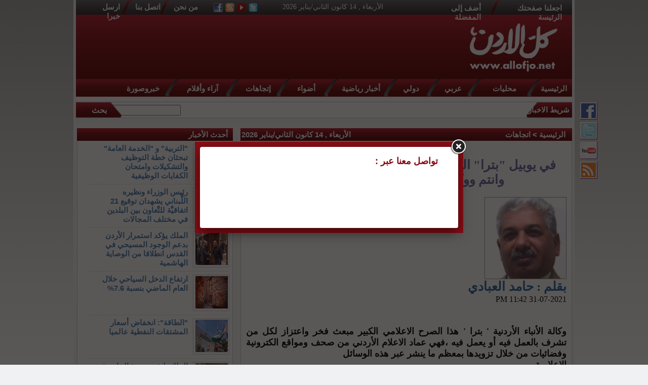

--- FILE ---
content_type: text/html; charset=UTF-8
request_url: https://www.allofjo.net/index.php?page=article&id=191402
body_size: 51108
content:
<!DOCTYPE html PUBLIC "-//W3C//DTD XHTML 1.0 Transitional//EN" "http://www.w3.org/TR/xhtml1/DTD/xhtml1-transitional.dtd"><html xmlns="http://www.w3.org/1999/xhtml">
	<head>
		<meta http-equiv="Content-Type" content="text/html; charset=utf-8" />
		<title>كل الاردن |  في يوبيل &quot;بترا&quot; الذهبي ، زميلاتي وزملائي الاعزاء   : كل عام وانتم  ووكالتنا الحبيبة بخير  ..والى الأمام</title>
		<meta property='og:title' content=' في يوبيل &quot;بترا&quot; الذهبي ، زميلاتي وزملائي الاعزاء   : كل عام وانتم  ووكالتنا الحبيبة بخير  ..والى الأمام' />
<meta property='og:description' content='وكالة الأنباء الأردنية ' بترا ' هذا الصرح الاعلامي الكبير مبعث فخر واعتزاز  لكل من تشرف بالعمل...' /> 
<meta property='og:image' content='https://www.allofjo.net/image.php?token=59d58f2a6dbdec9acaf5c94c5c196920&size=?large' />
<meta property='og:url' content='https://www.allofjo.net/index.php?page=article&id=191402' />
<meta property='og:type' content='News' />	
<meta property="og:site_name" content="كل الاردن"/>	
<meta name="keywords" content="" />
<meta name="description" content="وكالة الأنباء الأردنية ' بترا ' هذا الصرح الاعلامي الكبير مبعث فخر واعتزاز  ل�..." />
<meta name="robots" content="all" />
<meta name="alexaVerifyID" content="EhTeYA8OmP6zMxJxbkp9CGoczEU" />

<script type="text/javascript">

  var _gaq = _gaq || [];
  _gaq.push(['_setAccount', 'UA-7697094-1']);
  _gaq.push(['_trackPageview']);

  (function() {
    var ga = document.createElement('script'); ga.type = 'text/javascript'; ga.async = true;
    ga.src = ('https:' == document.location.protocol ? 'https://ssl' : 'http://www') + '.google-analytics.com/ga.js';
    var s = document.getElementsByTagName('script')[0]; s.parentNode.insertBefore(ga, s);
  })();

</script>

<!-- wid_28 -->
		<base href="https://www.allofjo.net/" />
		<style type="text/css">

		</style>
		<link rel="stylesheet" type="text/css" href="templates/default-ar/style/unix_host_style.css" />
		<link href="templates/default-ar/style/homepagepropartes.css?v=0.00002" rel="stylesheet" type="text/css" />
		<link href="templates/default-ar/style/showcase.css" rel="stylesheet" type="text/css" />
		<link href="templates/default-ar/style/home-showcase.css" rel="stylesheet" type="text/css" />
		<link href="templates/default-ar/style/ads.css" rel="stylesheet" type="text/css" />
		<link type='text/css' rel='stylesheet' href='templates/default-ar/style/social-style.css' />
		<link type='text/css' rel='stylesheet' href='templates/default-ar/style/social-menu.css' />

		<!-- begin virtual keyboard -->
		<link rel="stylesheet" type="text/css" href="templates/default-ar/style/keyboard.css">
		<script type="text/javascript" src="templates/default-ar/js/keyboard.js" charset="UTF-8"></script>
		<!-- End virtual keyboard -->

		<script type="text/javascript" src="templates/default-ar/js/jquery.js"></script>
		<script type="text/javascript" src="templates/default-ar/js/jquery.showcase.js"></script>
		<script type="text/javascript" src="templates/default-ar/js/crawler.js"></script>
		<script type="text/javascript" src="templates/default-ar/js/jquery.swfobject.1-1-1.min.js"></script>
		
		
		<style>
			#st_gdpr_iframe {
				left:0 !important;
			}
		</style>
		
		
		
		<script>
			(function(i, s, o, g, r, a, m) {
				i['GoogleAnalyticsObject'] = r;
				i[r] = i[r] || function() {
					(i[r].q = i[r].q || []).push(arguments)
				}, i[r].l = 1 * new
				Date();
				a = s.createElement(o),

					m = s.getElementsByTagName(o)[0];
				a.async = 1;
				a.src = g;
				m.parentNode.insertBefore(a, m)

			})(window, document, 'script', '//www.google-analytics.com/analytics.js', 'ga');

			ga('create', 'UA-47758917-1', 'allofjo.net');
			ga('send', 'pageview');
		</script>
		 
		<script type="text/javascript">
			var switchTo5x = true;
		</script>
		<script type="text/javascript" src="http://w.sharethis.com/button/buttons.js"></script>
		<script type="text/javascript">
			stLight.options({
				publisher: "5d29fa40-cd49-41a4-85b2-61616de888d1",
				doNotHash: false,
				doNotCopy: false,
				hashAddressBar: false
			});
		</script>
		
	</head>

	<body background="templates/default-ar/images/bgbody.png" bgcolor="#f0f1f3" dir=rtl style="background-attachment: fixed;margin: 0;">
		<script language="Javascript" type="text/javascript" src="https://www.allofjo.net/includes/js/ajaxer.js"></script>
		<script language="Javascript" type="text/javascript" src="https://www.allofjo.net/includes/js/javascript.js"></script>
		<script language="Javascript" type="text/javascript" src="https://www.allofjo.net/includes/js/functions.js"></script>

		<table width="990px" cellspacing="0" cellpadding="0" align="center" bgcolor="#f5f5f5">
			<tr>
				<td valign="top">
					<table width="980px" cellspacing="0" cellpadding="0" align="center">
						<tr>
							<td width="980" align="center" bgcolor="#996699" valign="top">
								
								<div class="headerboxall">
									<div class="upheader">

										<div class="Title1"><a href="#" onclick="this.style.behavior='url(#default#homepage)';this.setHomePage('http://www.allofjo.net');">اجعلنا صفحتك الرئيسة</a></div>
										<div class="spacetitelbtn"></div>
										<div class="Title2"><span onclick="bookmark('http://www.allofjo.net','كل الاردن')" style="cursor: pointer;">أضف إلى المفضلة </span></div>
										<div class="dateday">الأربعاء , 14 كانون الثاني/يناير 2026</div>
										<a href="javascript:;">
											<div class="twitter"></div>
										</a>
										<a href="https://www.youtube.com/channel/UCG8SCUSpkshGyb0K2Vkw_2g">
											<div class="youtube_h"></div>
										</a>
										<a href="rss.php">
											<div class="rss"></div>
										</a>
										<a href="http://www.facebook.com/AllOfJo" target="_blank">
											<div class="facebook"></div>
										</a>
										<div class="aboutus"><a href="https://www.allofjo.net/index.php?page=pages&id=about"> من نحن </a></div>
										<!--<div class="aboutus"><a href="https://www.allofjo.net/index.php?page=writers&id=4"> الكتاب </a></div>-->
										<div class="spacetitelbtn"></div>
										<div class="contactus"><a href="https://www.allofjo.net/index.php?page=contact_us&"> اتصل بنا </a></div>
										<div class="spacetitelbtn"></div>
										<div class="send"><a href="https://www.allofjo.net/index.php?page=send_us&">ارسل خبرا</a></div>
									</div>

									<div class="headerlogoandads">
										<a href="index.php"><div class="logo"></div></a>
										<div class="ads" style="margin-right: 144px;"><div class="headerads"><script async src="//pagead2.googlesyndication.com/pagead/js/adsbygoogle.js"></script>
<!-- Allofjo-728 -->
<ins class="adsbygoogle"
     style="display:inline-block;width:728px;height:90px"
     data-ad-client="ca-pub-6709050503052281"
     data-ad-slot="3786464404"></ins>
<script>
(adsbygoogle = window.adsbygoogle || []).push({});
</script></div></div>
									</div>
									<div class="menu">
										<div class="homebtn"><a href="index.php">الرئيسية</a></div>
										<div class="spacebtnmenu"></div>
										<div class="sportsnewsbtn"><a href="https://www.allofjo.net/index.php?page=category&id=50">محليات</a></div>
										<div class="spacebtnmenu"></div>
										<div class="localnewsbtn"><a href="https://www.allofjo.net/index.php?page=category&id=39">عربي</a></div>
										<div class="spacebtnmenu"></div>
										<div class="parliamentbtn"><a href="https://www.allofjo.net/index.php?page=category&id=66">دولي</a></div>
										<div class="spacebtnmenu"></div>
										<div class="sportsnewsbtn"><a href="https://www.allofjo.net/index.php?page=category&id=54">أخبار رياضية</a></div>
										<div class="spacebtnmenu"></div>
										<div class="artnewsbtn"><a href="https://www.allofjo.net/index.php?page=category&id=42">أضواء</a></div>
										<div class="spacebtnmenu"></div>
										<div class="newspeoplebtn "><a href="https://www.allofjo.net/index.php?page=category&id=51">إتجاهات</a></div>
										<div class="spacebtnmenu"></div>
										<div class="younganduniversitiesbtn"><a href="https://www.allofjo.net/index.php?page=category&id=34">آراء وأقلام</a></div>
										<div class="spacebtnmenu"></div>
										<div class="newsoftheimagebtn"><a href="https://www.allofjo.net/index.php?page=category&id=65">خبروصورة</a></div>
									</div>

									<div class="newsbar">
										<div class="bgnewsbar"> شريط الاخبار </div>
										<div class="news" id="mycrawler">
											<marquee onmouseover="this.stop();" onmouseout="this.start();" direction="right"><a href="https://www.allofjo.net/index.php?page=article&id=336838" style="font-size:16px;color:#0006B7;text-decoration:none;">&quot;التربية&quot; و &quot;الخدمة العامة&quot; تبحثان خطة التوظيف والتشكيلات وامتحان الكفايات الوظيفية</a>
<img src="templates/allofjo/images/logo_black.png" style="padding:0px 5px 0px 5px;">
                      <a href="https://www.allofjo.net/index.php?page=article&id=336837" style="font-size:16px;color:#0006B7;text-decoration:none;">رئيس الوزراء ونظيره اللُّبناني يشهدان توقيع 21 اتفاقيَّة للتَّعاون بين البلدين في مختلف المجالات</a>
<img src="templates/allofjo/images/logo_black.png" style="padding:0px 5px 0px 5px;">
                      <a href="https://www.allofjo.net/index.php?page=article&id=336836" style="font-size:16px;color:#0006B7;text-decoration:none;">الملك يؤكد استمرار الأردن بدعم الوجود المسيحي في القدس انطلاقا من الوصاية الهاشمية</a>
<img src="templates/allofjo/images/logo_black.png" style="padding:0px 5px 0px 5px;">
                      <a href="https://www.allofjo.net/index.php?page=article&id=336835" style="font-size:16px;color:#0006B7;text-decoration:none;">ارتفاع الدخل السياحي خلال العام الماضي بنسبة 7.6%</a>
<img src="templates/allofjo/images/logo_black.png" style="padding:0px 5px 0px 5px;">
                      <a href="https://www.allofjo.net/index.php?page=article&id=336834" style="font-size:16px;color:#0006B7;text-decoration:none;">&quot;الطاقة&quot;: انخفاض أسعار المشتقات النفطية عالميا</a>
<img src="templates/allofjo/images/logo_black.png" style="padding:0px 5px 0px 5px;">
                      <a href="https://www.allofjo.net/index.php?page=article&id=336833" style="font-size:16px;color:#0006B7;text-decoration:none;">الملك يلتقي وزيرة الخارجية والتجارة والدفاع الإيرلندية</a>
<img src="templates/allofjo/images/logo_black.png" style="padding:0px 5px 0px 5px;">
                      <a href="https://www.allofjo.net/index.php?page=article&id=336832" style="font-size:16px;color:#0006B7;text-decoration:none;">الملك يستقبل وزير خارجية البوسنة والهرسك</a>
<img src="templates/allofjo/images/logo_black.png" style="padding:0px 5px 0px 5px;">
                      <a href="https://www.allofjo.net/index.php?page=article&id=336831" style="font-size:16px;color:#0006B7;text-decoration:none;">رئيس الوزراء الدكتور جعفر حسَّان يصل إلى بيروت في زيارة عمل رسميَّة</a>
<img src="templates/allofjo/images/logo_black.png" style="padding:0px 5px 0px 5px;">
                      <a href="https://www.allofjo.net/index.php?page=article&id=336830" style="font-size:16px;color:#0006B7;text-decoration:none;">&quot;الأرصاد&quot;: الأمطار  الأخيرة ترفع  الموسم الحالي بنسب وصلت الى 32%</a>
<img src="templates/allofjo/images/logo_black.png" style="padding:0px 5px 0px 5px;">
                      <a href="https://www.allofjo.net/index.php?page=article&id=336829" style="font-size:16px;color:#0006B7;text-decoration:none;">مجلس النواب يُقر 3 مواد بـ&quot;مُعدل المُنافسة&quot;</a>
<img src="templates/allofjo/images/logo_black.png" style="padding:0px 5px 0px 5px;">
                      <a href="https://www.allofjo.net/index.php?page=article&id=336828" style="font-size:16px;color:#0006B7;text-decoration:none;">وزير الخارجية يبحث مع نظيرته الايرلندية العلاقات الثنائية والتطورات في المنطقة</a>
<img src="templates/allofjo/images/logo_black.png" style="padding:0px 5px 0px 5px;">
                      <a href="https://www.allofjo.net/index.php?page=article&id=336827" style="font-size:16px;color:#0006B7;text-decoration:none;">المصفاة: تعبئة 781162 أسطوانة غاز خلال المنخفض الجوي</a>
<img src="templates/allofjo/images/logo_black.png" style="padding:0px 5px 0px 5px;">
                      <a href="https://www.allofjo.net/index.php?page=article&id=336826" style="font-size:16px;color:#0006B7;text-decoration:none;">بلدية جرش تتعامل مع تجمع لمياه الأمطار على طريق المفرق</a>
<img src="templates/allofjo/images/logo_black.png" style="padding:0px 5px 0px 5px;">
                      <a href="https://www.allofjo.net/index.php?page=article&id=336825" style="font-size:16px;color:#0006B7;text-decoration:none;">93.9 دينار سعر الذهب عيار 21 بالسوق المحلية</a>
<img src="templates/allofjo/images/logo_black.png" style="padding:0px 5px 0px 5px;">
                      <a href="https://www.allofjo.net/index.php?page=article&id=336824" style="font-size:16px;color:#0006B7;text-decoration:none;">ارتفاع أسعار الذهب وتراجع النفط عالميا </a>
<img src="templates/allofjo/images/logo_black.png" style="padding:0px 5px 0px 5px;">
                      <!-- wid_19 --></marquee>
										</div>
										<form method="get" action="index.php" class="boxsearch" id="searchForm">
											<input type=hidden name="page" value="search">
											<div class="textarea">
												<input name="s" type="text" size="16" maxlength="20" />
											</div>
											<div class="searchbtn" onclick="document.getElementById('searchForm').submit();">بحث</div>
										</form>

									</div>
								</div>
								</div>

							</td>
						</tr>

						<tr>
							<td>
								<!-- wid_20 -->
							</td>
						</tr>

						<div class="social-list">
							<ul>
								<li>
									<a target="_blank" href="http://www.facebook.com/AllOfJo"><img width="34" height="34" border="0" alt="Facebook" src="templates/default-ar/images/fb-icon.gif"></a>
								</li>
								<li>
									<a target="_blank" href="#"><img width="34" height="34" border="0" alt="Twitter" src="templates/default-ar/images/tw-icon.gif"></a>
								</li>
								<li>
									<a target="_blank" href="https://www.youtube.com/channel/UCG8SCUSpkshGyb0K2Vkw_2g"><img width="34" height="34" border="0" alt="Youtube" src="templates/default-ar/images/yt-icon.gif"></a>
								</li>
								<li>
									<a class="trigger2" href="#"><img width="34" height="34" border="0" alt="RSS" src="templates/default-ar/images/rss-icon.gif"></a>
									<div class="panel" style="display: none;">
										<div class="panel-inner">
											<a class="close-social" href="#"><img width="24" height="24" src="templates/default-ar/images/close.png"></a>
											<br style="clear:both">
											<ul>
												<li>
													<a href="rss.php?type=main" target="_blank"><img align="right" width="24" height="24" src="templates/default-ar/images/rss-icon.gif">الرئيسية</a>
												</li>
												<li>
													<a href="rss.php?type=news&id=50" target="_blank"><img align="right" width="24" height="24" src="templates/default-ar/images/rss-icon.gif">محليات</a>
												</li>
												<li>
													<a href="rss.php?type=news&id=39" target="_blank"><img align="right" width="24" height="24" src="templates/default-ar/images/rss-icon.gif">عربي و دولي</a>
												</li>
												<li>
													<a href="rss.php?type=news&id=54" target="_blank"><img align="right" width="24" height="24" src="templates/default-ar/images/rss-icon.gif">رياضة</a>
												</li>
												<li>
													<a href="rss.php?type=news&id=34" target="_blank"><img align="right" width="24" height="24" src="templates/default-ar/images/rss-icon.gif">اقلام</a>
												</li>
												<li>
													<a href="rss.php?type=news&id=44" target="_blank"><img align="right" width="24" height="24" src="templates/default-ar/images/rss-icon.gif">شباب و جامعات</a>
												</li>
											</ul>
										</div>
									</div>
								</li>
							</ul>
						</div>
						
						<script type="text/javascript">
							$(document).ready(function() {
								$(".trigger2").click(function() {
									$(".panel").toggle("fast");
									return false;
								});
								$(".close-social").click(function() {
									$(".panel").toggle("fast");
									return false;
								});

							});
						</script>
						<tr>
	<td>
		<script type="text/javascript" src="templates/default-ar/js/jquery.disable.text.select.js"></script>
		<div class="LocalNews" style="padding-bottom:10px;margin-top: 10px;height: auto;display: inline-block;clear:both;">
			<div class="headerlocalnews" style="text-align: right;">
				<div style="float:left;padding-left: 2px;">
					الأربعاء , 14 كانون الثاني/يناير 2026
				</div>
				<div style="float:right;padding-right:3px;">
					<a href="index.php" style="color: white;">الرئيسية</a> <font color="#fff"> > </font><a href="index.php?page=category&id=51" style="color: white;">اتجاهات</a>
				</div>
			</div>
			<div style="text-align: right; margin: 5px;">
			
			
			<!-- AddThis Button BEGIN -->
			<br><br>
			<div style=" margin-top: -8px;margin-bottom: 15px;">
				<span class='st_sharethis_hcount' displayText='ShareThis'></span>
				<span class='st_googleplus_hcount' displayText='Google +'></span>
				<span class='st_facebook_hcount' displayText='Facebook'></span>
				<span class='st_twitter_hcount' displayText='Tweet'></span>
				<span class='st_email_hcount' displayText='Email'></span>
			</div>
			<!-- AddThis Button END -->

			
				<div style="margin-top: 25px;color:#666699;font-size: 25px;text-align: center;"><b> في يوبيل &quot;بترا&quot; الذهبي ، زميلاتي وزملائي الاعزاء   : كل عام وانتم  ووكالتنا الحبيبة بخير  ..والى الأمام</b></div>
				<div id="newsContent" style="text-align: justify; margin: 5px;">
						<a href="https://www.allofjo.net/index.php?page=writer&id=1829"><img src="https://www.allofjo.net/image.php?token=59d58f2a6dbdec9acaf5c94c5c196920&size=" style="float: none;margin-top: 15px;border: 1px #969696 solid;max-width: 610px;" /></a>
						<br />
						<span style="color:#226699;font-size: 25px;"><b>بقلم : </b></span><a href="https://www.allofjo.net/index.php?page=writer&id=1829" style="color:#226699;font-size: 25px;">حامد العبادي</a>
					<br />
					31-07-2021 11:42 PM<b style="font-size: 18px;"><br><br><br>وكالة الأنباء الأردنية ' بترا ' هذا الصرح الاعلامي الكبير مبعث فخر واعتزاز  لكل من تشرف بالعمل فيه أو يعمل فيه ،فهي عماد الاعلام الأردني من صحف ومواقع الكترونية وفضائيات من خلال تزويدها بمعظم ما ينشر عبر هذه الوسائل<br> الاعلامية .<br><br><br><br> لقد أخذت هذه المؤسسة الاعلامية الوطنية على عاتقها  منذ انطلاقتها في السادس عشر من تموز 1969 التصدي للهم الوطني في ابراز منجزات الدولة الأردنية  والتأشير باسلوب حضاري بناء على هموم المواطنين في المدن والارياف والقرى والبوادي والمخيمات  لوضع الحلول المناسبة من قبل الجهات المعنية لأن الهدف هو الاصلاح وليس الذم والتجريح .<br><br><br><br>لقد توالى على هذه المؤسسة عبر عقود أكثر من جيل كان لهم الفضل بعد الله في احداث نقلات نوعية في مستوى الأداء صحفيا وفنيا ، وتحمل الجيل المؤسس المشاق وتحدى المصاعب وتجاوزها بهمة وارادة لا تلين ،فالعمل لم يكن سهلا في البدايات سواء بالنسبة للمندوب الصحفي او الفني ،اذ كان على المندوب ان يزور يوميا الوزارات والمؤسسات المكلف بتغطيتها وربما اكثر من مرة في اليوم ومعظمنا كان يتحرك سيرا على الاقدام .وكان هناك تنافس بين الوكالة والصحف فمندوب الوكالة كما مندوب الصحيفة يسعى بكل جهد للحصول على سبق صحفي او انفراد في خبر .<br><br><br><br>عندما التحقت في الوكالة التي كان رمزها 'و . أ  . أ ' حتى عام 1980 (حين تم تغيير رمزها الى ' بترا ' في عهد وزير الاعلام د.سعيد التل ') اذكر ان مديرها العام كان المرحوم يوسف ابو ليل ومساعده المرحوم سيف الدين عبدالهادي والمستشار المرحوم فتحي شراب .ومن الصحفيين المرحوم  فخري أباظة الذي كان يتولى الاشراف على  التحرير.<br><br> خلال زيارتي لقاعة التحرير في مبنى الوكالة الأقدم 'اواخر ايلول 1978 '<br>قرب وزارة السياحة والاثار التقيت الزميل اباظة بحضور الزميلين توفيق عابد والمرحوم حسام الرباعي الكيلاني ،وبعد الضيافة سألني الاستاذ فخري : ماذا تعمل ؟ أجبته : حاليا :بلا.فطلب مني ان أرافقه الى المدير العام 'كانت الادارة في مبنى وأقسام التحرير والمندوبين والفنيين في مبنى يقابل مبنى الادارة ' وقال له : هذا صحفي  جيد على مسؤوليتي ارشحه للتعيين وهكذا تم تعييني .<br><br><br><br>اشير الى ان الزميل يرحمه الله كان يعرفني من قبل.تصوروا لم اطلب التعيين ولم اوسط ، للعلم كنت عضوا في نقابة الصحفيين  من25 / 7 / 1977 من خلال عملي في صحيفة 'الشعب الموؤودة '.<br><br><br><br>من الزملاء الذين كانوا في الوكالة عندما عينت فيها في 28 / 9 / 1978 المرحومون : فخري أباظة ، موسى عبدالسلام ، محمود الحوساني ، احمد الدباس ، نايف مخادمة ، طلال ابو هزيم , كساب سماوي ، حسن العبادي ،حسام الرباعي الكيلاني ،  المصور ابو طلال .<br><br><br><br>وسبقني في العمل في الوكالة الزملاء التالية اسماؤهم مع حفظ الألقاب : عمر عبندة ، نصر المجالي ، عبدالله مياس ،محمد طوطح ، احمد زغيلات ، هاشم الطراونة ، طارق خوري ، موسى الأزرعي، محمد عبدالحافظ العبادي ، شفيق عبيدات ، خليل الكسجي ، فواز كلالدة ، محمد ابو غوش ، فايز زريقات ، محمد جهاد الشريدة ، مروان الشريدة ، غازي حداد ، احمد كريشان ، سميح حداد ، علي ابو طبنجة , صدقي الريماوي ، فارس شرعان ، ثابت الهدار، محمد نورس ، توفيق عابد ، ماجد جابر ، محمود جبر، موسى قطيفان ، احمد سليمان ، محمود العسود ، بالطبع لا استطيع ذكر اسماء الادارة والمالية لكن لا انسى رئيس القسم الفني  الزميل سليم الدابوقي  ومسؤولة الارشيف الزميلة بثينة .<br><br>ومن هؤلاء الزملاء من استمر في الوكالة ومنهم من غادرها الى مواقع اخرى.<br><br><br><br>في دخول ' بترا ' عامها الخمسين  ' يوبيلها الذهبي أتمنى للزملاء الأعزاء فيها مديرا عاما وصحفيين واداريين وفنيين موفور الصحة والعافية وان تتواصل الجهود لمزيد من الانجاز في مؤسستنا الحبيبة ' بترا ' .ودائما باذن الله الى الأمام .<br><br><br><br><br><br><br><br>* نشر هذا المقال بتاريخ 14-7-2018</b>
					<div style="margin-top:20px;margin-bottom:20px;"></div>
				</div>
				<script type="text/javascript">
					$("#newsContent").disableTextSelect();
				</script> 
			</div>
			<br>

			
			
		</div>
		<div class="LocalNews" style="margin-top: 10px; height: auto;">
			<div class="headerlocalnews" style="text-align: right;">
				التعليقات
			</div>
				
			
<br />

<a name="show_comments"></a>
			<div id="contentbox1" style="width: 95%;">
			<div class="headerlocalnews" style="text-align: right;width: 95%; margin: 5px;">
			<div id="comment">
				1) تعليق بواسطة : <span><label id="commentor_738504">منذر العلاونة </label></span> 
				<div style="float: left;padding:0px 10px 0px 10px;font-size:12px;text-decoration:none;color:#efefef;">19-07-2021 02:32 PM</div>
				<div style="float: left;margin-left: 100px;width: 40px;"><a href="javascript:;" onclick="report_comment('');"><img src="templates/default-ar/images/alert.png" /></a></div>
			</div>
		</div>
		
		<div style="text-align: right; margin: 5px;">
				<p style="text-align: right; margin: 10px; font-weight: bold">
		وانتم يا استاذي الفاضل حامد العبادي  ترفلون بأثواب العز والهناء في كل الاعياد والمناسبات مع الصحة والعافية وطول العمر  
					<div class="comment_admin_reply">
				<strong>رد من المحرر:</strong>
				<div class="comment_in_reply" style="width:530px;word-wrap:break-word;">واياكم اخي العزيز منذر </div>
			</div>
						</p>
		</div>
			<div class="headerlocalnews" style="text-align: right;width: 95%; margin: 5px;">
			<div id="comment">
				2) تعليق بواسطة : <span><label id="commentor_738511">شحاده أبو بقر </label></span> 
				<div style="float: left;padding:0px 10px 0px 10px;font-size:12px;text-decoration:none;color:#efefef;">22-07-2021 01:16 PM</div>
				<div style="float: left;margin-left: 100px;width: 40px;"><a href="javascript:;" onclick="report_comment('');"><img src="templates/default-ar/images/alert.png" /></a></div>
			</div>
		</div>
		
		<div style="text-align: right; margin: 5px;">
				<p style="text-align: right; margin: 10px; font-weight: bold">
		بارك الله فيك أبا علاء أعدتنا إلى ذكريات جميلة أذكر منها وبإعتزاز كبير أنني كان لي الشرف بكتابة رسالة الراحل الكبير الملك الحسين رحمه الله الموجهة إلى أسرة وكالة الأنباء الأردنية في عيد يوبيلها الفضي . أطيب التهاني لأسرة بترا وكل من عمل فيها على مر العقود , وكل عام والجميع بألف خير .
					<div class="comment_admin_reply">
				<strong>رد من المحرر:</strong>
				<div class="comment_in_reply" style="width:530px;word-wrap:break-word;">اذكر ذلك اخي وزميلي العزيز ابا مازن ..وكنت في الطليعة في بترا  مهنة واخلاقا وانتماء لثرى الاردن .وكفاءتك اهلتك لتتبوا ارفع المناصب .يحفظكم الله واحبتكم .

ابو علاء</div>
			</div>
						</p>
		</div>
		</div>
	
	
		
	<div style="height:2px;width:auto;background-color:#7b0a10;margin-top:10px;">
	</div>
	<div style="text-align: right;width:500px;margin: auto;margin-top:10px;">
		<div class="headerlocalnews" style="text-align: right;width:500px;">
			تنويه
		</div>
		<div style="width:500px;padding: 5px;">
			تتم مراجعة كافة التعليقات ،وتنشر في حال الموافقة عليها فقط. 
			ويحتفظ موقع كل الاردن بحق حذف أي تعليق في أي وقت ،ولأي سبب كان،ولن ينشر أي تعليق يتضمن اساءة أوخروجا عن الموضوع المطروح ،او ان يتضمن اسماء اية شخصيات او يتناول اثارة للنعرات الطائفية والمذهبية او العنصرية آملين التقيد بمستوى راقي بالتعليقات حيث انها تعبر عن مدى تقدم وثقافة زوار موقع كل الاردن
			علما ان التعليقات تعبر عن أصحابها فقط .
		</div>
	</div>
	
	
<div id="contentbox1" style="width: 95%;">
	
	<div id="add_comment_msg" style="width:500px;border:1px solid #efefef;padding:3px;display:none;"></div>
	<div id="add_comment_box" style="width:500px;border:1px solid #efefef;padding:3px;">
	<a name="add_reply"></a>
			<div style="padding:2px;">
		
		</div>
		<div style="padding-left:5px;border-top:1px solid #efefef;direction:rtl;">
			<span style="display:none" id="reply_to_comment">رد على :<label id="reply_to_writer"></label><input type=hidden id="reply_id"><br></span>
			<input type=hidden id="comment_parent" style="width:300px;">
			<div id="replier" style="display:none;background-color:#e8e7ec;"><img src="templates/default-ar/images/stop.png" title="الغاء" style="cursor:pointer;" onclick="comment_unreply();"> الرد على تعليق <label id="replyieron"></label></div>
			<table style="width:100%;" cellspacing=5>
				<tr>
					<td valign=top style="padding:2px;">
						الاسم :
					</td>
					<td valign=top style="padding:2px;">
													<input type=text id="comment_name" class="textArea" style="width:300px;">
																	</td>
				</tr>
				<tr >
					<td valign=top style="padding:2px;">
						البريد الالكتروني :
					</td>
					<td valign=top style="padding:2px;">
						<input type=text id="comment_email" class="textArea" style="width:300px;" >
					</td>
				</tr>
				<tr style="display:none;">
					<td valign=top></td>
					<td valign=top style="padding:2px;">
						<input type=checkbox id="show_email"> اظهار البريد الالكتروني
					</td>
				</tr>
				<tr>
					<td valign=top style="padding:2px;">
						التعليق :
					</td>
					<td valign=top style="padding:2px;">
						<textarea id="comment_comment" class="keyboardInput" class="textArea" style="width:300px;height:100px; background: #dfe3e4;
									  background: -webkit-gradient(linear, left top, left bottom, from(#edeff0), to(#ffffff));
									  background: -moz-linear-gradient(top, #edeff0, #ffffff);
									  background: linear-gradient(top, #edeff0, #ffffff);
									  filter: progid:DXImageTransform.Microsoft.gradient(startColorstr='#edeff0', endColorstr='#ffffff');
									  -webkit-box-shadow: inset 0 1px 3px rgba(0, 0, 0, 0.1);
									  -moz-box-shadow: inset 0 1px 3px rgba(0, 0, 0, 0.1);
									  box-shadow: inset 0 1px 3px rgba(0, 0, 0, 0.1);
									  text-shadow: 0 1px 0 #fff;
									  border: 1px solid #c1c1c1;
									  -webkit-border-radius: 5px;
									  -moz-border-radius: 5px;
									  border-radius: 5px;"
						maxlength="300" onkeyup="textCounter(comment_comment,document.getElementById('remLen').value, 300);" onkeydown="textCounter(comment_comment, document.getElementById('remLen').value, 300);"></textarea>
									  
												<br />
						<div style="float: right;margin-top: 6px;">
						بقي لك <span id="remLen" style="margin: 0px 3px 0px 3px;color: #FF0000;"> 300 </span> حرف
						</div>
												
					</td>
				</tr>
				<tr>
					<td valign=top>
						
					</td>
					<td valign=top style="padding:2px;">
						<button onclick="send_comment('191402','0');" class="btn3d">اضافة</button>
					</td>
				</tr>
			</table>
		</div>
		</div>
</div>

<script language="javascript">
	$(document).ready(function () {         
		$("#comment_comment").bind('paste', function (e) {
			setTimeout(function () { DisplayPastedData(); }, 100);
		});
	});
	
	function DisplayPastedData() {
		var data = $("#comment_comment").val();
		textCounter(comment_comment,document.getElementById('remLen').value, 300);
		//alert('input pasted ' + data);
	}
</script>
<script language="javascript">
	function comment_reply(id){
		//alert(id);
		document.getElementById('comment_parent').value=id;
		document.getElementById('replyieron').innerHTML=document.getElementById('commentor_'+id).innerHTML;
		document.getElementById('replier').style.display='';
	}
	function comment_unreply(){
		//alert(id);
		document.getElementById('comment_parent').value='';
		document.getElementById('replier').style.display='none';
	}
</script>
<script type="text/javascript">

	function textCounter(field, countfield, maxlimit) {
		if (field.value.length > maxlimit)
			field.value = field.value.substring(0, maxlimit);
		else
			document.getElementById('remLen').innerText = maxlimit - field.value.length;
		//   countfield.value = maxlimit - field.value.length;
	}

</script>

		</div>
		<div class="LocalNews" style="margin-top: 10px;border: none;background: none;">
			
		</div>
		<div style="margin-right: 10px;display: inline-block;vertical-align: top;width: 306px;">
			<div class="trends" style="height:auto;margin-top:10px;width:306px;padding-bottom: 10px;">
	<div class="headertrends" style="width:298px;"><a href="javascript:;">أحدث الأخبار</a></div>
	                	                               
                <div class="trends1">
                      <div class="trends1picborder">
                          <img src="https://www.allofjo.net/image.php?token=7f430f4dbd935d2dbfc33360eba0a5c8&size=small" class="trends1pic">
                      </div>
                 
                 <a href="https://www.allofjo.net/index.php?page=article&id=336838" class="trends1text">&quot;التربية&quot; و &quot;الخدمة العامة&quot; تبحثان خطة التوظيف والتشكيلات وامتحان الكفايات الوظيفية</a>
                
                </div> 
                
                
                              	 <div class="linedotstrends" style="width:281px;"></div>
                              
                <div class="trends1">
                      <div class="trends1picborder">
                          <img src="https://www.allofjo.net/image.php?token=be36b5e7fcfd568405585dc6492c1a4f&size=small" class="trends1pic">
                      </div>
                 
                 <a href="https://www.allofjo.net/index.php?page=article&id=336837" class="trends1text">رئيس الوزراء ونظيره اللُّبناني يشهدان توقيع 21 اتفاقيَّة للتَّعاون بين البلدين في مختلف المجالات</a>
                
                </div> 
                
                
                              	 <div class="linedotstrends" style="width:281px;"></div>
                              
                <div class="trends1">
                      <div class="trends1picborder">
                          <img src="https://www.allofjo.net/image.php?token=1e7fc47212876886871d75708fd73af4&size=small" class="trends1pic">
                      </div>
                 
                 <a href="https://www.allofjo.net/index.php?page=article&id=336836" class="trends1text">الملك يؤكد استمرار الأردن بدعم الوجود المسيحي في القدس انطلاقا من الوصاية الهاشمية</a>
                
                </div> 
                
                
                              	 <div class="linedotstrends" style="width:281px;"></div>
                              
                <div class="trends1">
                      <div class="trends1picborder">
                          <img src="https://www.allofjo.net/image.php?token=9ebd2a3cec0be1198438a695b00e0b4e&size=small" class="trends1pic">
                      </div>
                 
                 <a href="https://www.allofjo.net/index.php?page=article&id=336835" class="trends1text">ارتفاع الدخل السياحي خلال العام الماضي بنسبة 7.6%</a>
                
                </div> 
                
                
                              	 <div class="linedotstrends" style="width:281px;"></div>
                              
                <div class="trends1">
                      <div class="trends1picborder">
                          <img src="https://www.allofjo.net/image.php?token=98a077b02c90e249cb9d48912bdbd70e&size=small" class="trends1pic">
                      </div>
                 
                 <a href="https://www.allofjo.net/index.php?page=article&id=336834" class="trends1text">&quot;الطاقة&quot;: انخفاض أسعار المشتقات النفطية عالميا</a>
                
                </div> 
                
                
                              	 <div class="linedotstrends" style="width:281px;"></div>
                              
                <div class="trends1">
                      <div class="trends1picborder">
                          <img src="https://www.allofjo.net/image.php?token=7e849c52ff688c9737d2140503437a98&size=small" class="trends1pic">
                      </div>
                 
                 <a href="https://www.allofjo.net/index.php?page=article&id=336833" class="trends1text">الملك يلتقي وزيرة الخارجية والتجارة والدفاع الإيرلندية</a>
                
                </div> 
                
                
                              	 <div class="linedotstrends" style="width:281px;"></div>
                              
                <div class="trends1">
                      <div class="trends1picborder">
                          <img src="https://www.allofjo.net/image.php?token=8833e14e2f4c13e7833086955a5fdb6d&size=small" class="trends1pic">
                      </div>
                 
                 <a href="https://www.allofjo.net/index.php?page=article&id=336832" class="trends1text">الملك يستقبل وزير خارجية البوسنة والهرسك</a>
                
                </div> 
                
                
                              	 <div class="linedotstrends" style="width:281px;"></div>
                              
                <div class="trends1">
                      <div class="trends1picborder">
                          <img src="https://www.allofjo.net/image.php?token=b7bd86ad403cb26e9bd4fa13fdff48b9&size=small" class="trends1pic">
                      </div>
                 
                 <a href="https://www.allofjo.net/index.php?page=article&id=336831" class="trends1text">رئيس الوزراء الدكتور جعفر حسَّان يصل إلى بيروت في زيارة عمل رسميَّة</a>
                
                </div> 
                
                
              <!-- wid_25 -->
	<Br>
	<Br>
	<div class=""><script async src="//pagead2.googlesyndication.com/pagead/js/adsbygoogle.js"></script>
<!-- Allofjo - 300x600 -->
<ins class="adsbygoogle"
     style="display:inline-block;width:300px;height:600px"
     data-ad-client="ca-pub-6709050503052281"
     data-ad-slot="4983996004"></ins>
<script>
(adsbygoogle = window.adsbygoogle || []).push({});
</script></div>
</div>
<div class="trends" style="height:auto;margin-top:10px;width:306px;padding-bottom: 10px;">
	<div class="headertrends" style="width:298px;"><a href="javascript:;">الأكثر قراءة</a></div>
	                	                               
                <div class="trends1">
                      <div class="trends1picborder">
                          <img src="https://www.allofjo.net/image.php?token=f3d2229e40a43e6d5dbb2f586daa675e&size=small" class="trends1pic">
                      </div>
                 
                 <a href="https://www.allofjo.net/index.php?page=article&id=336733" class="trends1text">طهبوب تسأل الحكومة عن تصفية أكثر من 31 ألف شركة في 2025</a>
                
                </div> 
                
                
                              	 <div class="linedotstrends" style="width:281px;"></div>
                              
                <div class="trends1">
                      <div class="trends1picborder">
                          <img src="https://www.allofjo.net/image.php?token=36d9fc659da66e9a1d1ba10f18dba98a&size=small" class="trends1pic">
                      </div>
                 
                 <a href="https://www.allofjo.net/index.php?page=article&id=336732" class="trends1text">الملك يزور رئيس الديوان الملكي الأسبق يوسف الدلابيح </a>
                
                </div> 
                
                
                              	 <div class="linedotstrends" style="width:281px;"></div>
                              
                <div class="trends1">
                      <div class="trends1picborder">
                          <img src="https://www.allofjo.net/image.php?token=91f654ade4c679d138075dbbfb0376cb&size=small" class="trends1pic">
                      </div>
                 
                 <a href="https://www.allofjo.net/index.php?page=article&id=336773" class="trends1text">الاستهلاكية المدنية: وصول الدفعة الأولى من زيت الزيتون التونسي </a>
                
                </div> 
                
                
                              	 <div class="linedotstrends" style="width:281px;"></div>
                              
                <div class="trends1">
                      <div class="trends1picborder">
                          <img src="https://www.allofjo.net/image.php?token=39857c949eb2adc15e4c224a11611c43&size=small" class="trends1pic">
                      </div>
                 
                 <a href="https://www.allofjo.net/index.php?page=article&id=336703" class="trends1text">التعليم العالي: تأجيل الدوام أو التحول للتعلم الإلكتروني من صلاحيات رؤساء الجامعات</a>
                
                </div> 
                
                
                              	 <div class="linedotstrends" style="width:281px;"></div>
                              
                <div class="trends1">
                      <div class="trends1picborder">
                          <img src="https://www.allofjo.net/image.php?token=591974999a68818c762f5733a2f97aa2&size=small" class="trends1pic">
                      </div>
                 
                 <a href="https://www.allofjo.net/index.php?page=article&id=336705" class="trends1text">المنتخب الأولمبي يفوز على نظيره السعودي ببطولة كأس آسيا</a>
                
                </div> 
                
                
                              	 <div class="linedotstrends" style="width:281px;"></div>
                              
                <div class="trends1">
                      <div class="trends1picborder">
                          <img src="https://www.allofjo.net/image.php?token=20a345723d5666840f6c4e1ff358b98c&size=small" class="trends1pic">
                      </div>
                 
                 <a href="https://www.allofjo.net/index.php?page=article&id=336685" class="trends1text">&quot;التعليم العالي&quot;: مساء السبت آخر موعد للاعتراض على نقاط المنح والقروض</a>
                
                </div> 
                
                
                              	 <div class="linedotstrends" style="width:281px;"></div>
                              
                <div class="trends1">
                      <div class="trends1picborder">
                          <img src="https://www.allofjo.net/image.php?token=aade51456eaf067175b6a1f5e154e90a&size=small" class="trends1pic">
                      </div>
                 
                 <a href="https://www.allofjo.net/index.php?page=article&id=336687" class="trends1text">تصعيد جوي إسرائيلي جديد يستهدف مناطق في جنوبي لبنان والبقاع</a>
                
                </div> 
                
                
                              	 <div class="linedotstrends" style="width:281px;"></div>
                              
                <div class="trends1">
                      <div class="trends1picborder">
                          <img src="https://www.allofjo.net/image.php?token=f031190ce54016eb90e60bc913b16113&size=small" class="trends1pic">
                      </div>
                 
                 <a href="https://www.allofjo.net/index.php?page=article&id=336688" class="trends1text">عشرات آلاف المصلين يؤدون صلاة الجمعة في المسجد الأقصى</a>
                
                </div> 
                
                
              <!-- wid_31 -->
	<Br>
	<Br>
</div>

		</div>
	</td>
</tr>						<tr>
							<td width="980px">
								<div class="footer">

									<div class="btnfooter">
										<div class="homebtnfooter"><a href="index.php">الرئيسية</a></div>
										<div class="spacebtnmenufooter"></div>
										<div class="localnewsbtnfooter" style="width: 70px;"><a href="https://www.allofjo.net/index.php?page=category&id=50">محليات</a></div>
										<div class="spacebtnmenufooter"></div>
										<div class="sportsnewsbtnfooter"><a href="https://www.allofjo.net/index.php?page=category&id=39">دولي </a></div>
										<div class="spacebtnmenufooter"></div>
										<div class="parliamentbtnfooter"><a href="https://www.allofjo.net/index.php?page=category&id=66"> دولي</a></div>
										<div class="spacebtnmenufooter"></div>
										<div class="sportsnewsbtnfooter"><a href="https://www.allofjo.net/index.php?page=category&id=54">أخبار رياضية</a></div>
										<div class="spacebtnmenufooter"></div>
										<div class="artnewsbtnfooter"><a href="https://www.allofjo.net/index.php?page=category&id=42">أضواء</a></div>
										<div class="spacebtnmenufooter"></div>
										<div class="newspeoplebtnfooter "><a href="https://www.allofjo.net/index.php?page=category&id=51"> إتجاهات</a></div>
										<div class="spacebtnmenufooter"></div>
										<div class="younganduniversitiesbtnfooter"><a href="https://www.allofjo.net/index.php?page=category&id=34">آراء وأقلام </a></div>
										<div class="spacebtnmenufooter"></div>
										<div class="newsoftheimagebtnfooter" style="width: 70px;"><a href="https://www.allofjo.net/index.php?page=category&id=65">خبروصورة </a></div>
									</div>

								</div>

								<div clss="sreserved" style="text-align: center;">جميع الحقوق محفوظة © كل الاردن, 2012</div>
								<div clss="sreserved" style="text-align: center;"><a href="http://unix10.com/?Allofjo" target="_BLANK"><font color="black">برمجة واستضافة يونكس هوست</font></a></div>
							</td>
						</tr>
					</table>
				</td>
			</tr>
		</table>

		<link rel="stylesheet" type="text/css" href="templates/default-ar/fanc/jquery.fancybox.css" />
		<link rel="stylesheet" type="text/css" href="templates/default-ar/fanc/fancybox.css?v=0.0002" />
		<script type="text/javascript" src="templates/default-ar/js/jquery-cookies.js"></script>
		<script type="text/javascript" src="templates/default-ar/fanc/jquery.fancybox.pack.js"></script>
		
		<div id="fb-root"></div>
		<script>
			(function(d, s, id) {
				var js, fjs = d.getElementsByTagName(s)[0];
				if (d.getElementById(id)) return;
				js = d.createElement(s);
				js.id = id;
				js.src = "//connect.facebook.net/ar_AR/all.js#xfbml=1&appId=362845107161258";
				fjs.parentNode.insertBefore(js, fjs);
			}(document, 'script', 'facebook-jssdk'));
		</script>
		<script type="text/javascript">
			if ($.cookie('overAllFacebook')) {
				// it hasn't been three days yet
			} else {
				var datex = new Date();
				var minutesx = 60 * 24;
				datex.setTime(datex.getTime() + (minutesx * 60 * 1000));
				$.cookie("overAllFacebook", 'true', {
					expires: datex
				});
				// set cookie to expire in 3 days
				//$.cookie('mycookie', 'true', { expires: 7}); 
				$.fancybox(
					'<div class="fancyBoxDivShare"><div class="welcomediv"><h1>تواصل معنا عبر : </h1></div><div class="fb-like" data-href="https://www.facebook.com/AllOfJo" data-layout="standard" data-action="like" data-size="large" data-show-faces="true" data-share="true"></div><br /><br /></div>', {
						padding: 5,
						fitToView: false,
						width: '500',
						height: '150',
						autoSize: false,
						closeClick: false,
						openEffect: 'none',
						closeEffect: 'none'
					}
				);
			}
		</script>
		
		<textarea style="display:none;" id="centerDivDefaultBody"><div style="background-color:#cfcfcf;direction:rtl;" class="infoHeader">
	<img style="margin:5px;cursor:pointer ;" onclick="hideCenterDiv();" src="images/close.png">
	<span id="center_div_title" style="font-weight:bold;">test</span>
</div>
<div id="center_div_content" style="z-index:1000000;min-height:200px;max-height:500px;overflow:none;overflow-x:auto;padding:5px;direction:rtl;" class="infoSpace">
<img src="images/loader.gif"> الرجاء الانتظار ...
</div>
<div style="z-index:1000000;background-color:#cfcfcf;height:10px;" class="infoFooter">
</div>
</textarea>
	</body>
</html>

--- FILE ---
content_type: text/html; charset=utf-8
request_url: https://www.google.com/recaptcha/api2/aframe
body_size: 266
content:
<!DOCTYPE HTML><html><head><meta http-equiv="content-type" content="text/html; charset=UTF-8"></head><body><script nonce="K_7QviOO94u82qjDZqiWsg">/** Anti-fraud and anti-abuse applications only. See google.com/recaptcha */ try{var clients={'sodar':'https://pagead2.googlesyndication.com/pagead/sodar?'};window.addEventListener("message",function(a){try{if(a.source===window.parent){var b=JSON.parse(a.data);var c=clients[b['id']];if(c){var d=document.createElement('img');d.src=c+b['params']+'&rc='+(localStorage.getItem("rc::a")?sessionStorage.getItem("rc::b"):"");window.document.body.appendChild(d);sessionStorage.setItem("rc::e",parseInt(sessionStorage.getItem("rc::e")||0)+1);localStorage.setItem("rc::h",'1768413012121');}}}catch(b){}});window.parent.postMessage("_grecaptcha_ready", "*");}catch(b){}</script></body></html>

--- FILE ---
content_type: text/css
request_url: https://www.allofjo.net/templates/default-ar/style/ads.css
body_size: 65
content:
.unixhost_ads{
	padding:0px 5px 0px 5px;
	display:inline-block;
}